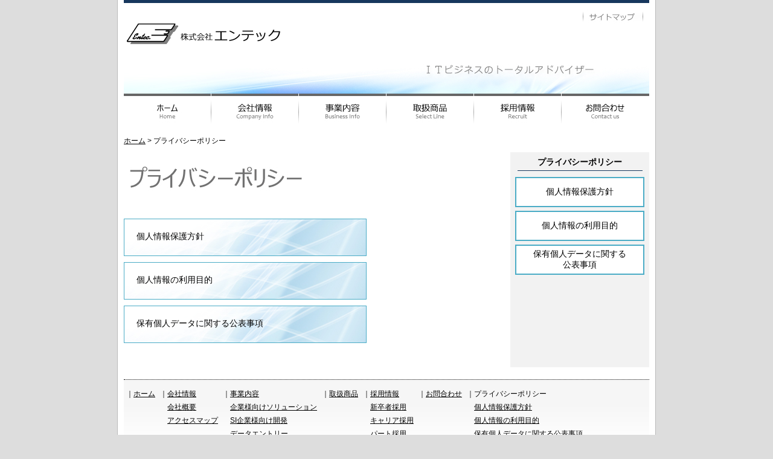

--- FILE ---
content_type: text/html
request_url: http://www.entec-inc.co.jp/privacy/index.html
body_size: 6472
content:
<!DOCTYPE HTML>
<html lang="ja" prefix="og: https://ogp.me/ns#">
<head>
<meta http-equiv="Content-Type" content="text/html; charset=UTF-8" />
<meta http-equiv="Content-Script-Type" content="text/javascript" />
<meta http-equiv="Content-Style-Type" content="text/css" />
<meta property="og:title" content="株式会社エンテック - プライバシーポリシー">
<meta property="og:type" content="website">
<meta property="og:description" content="株式会社エンテックのプライバシーポリシーについて、ご説明申し上げます。">
<meta property="og:url" content="http://www.entec-inc.co.jp/privacy/index.html">
<meta property="og:site_name" content="株式会社エンテック">
<meta name="Keywords" content="エンテック,福山市,プライバシーポリシー,個人情報保護方針,個人情報,利用目的" />
<meta name="Description" content="株式会社エンテックのプライバシーポリシーについて、ご説明申し上げます。" />
<meta name="viewport" content="width=device-width,initial-scale=1">
<title>株式会社エンテック - プライバシーポリシー</title>
<link href="../css/import.css" rel="stylesheet" type="text/css" media="screen, projection, print" />
</head>
<body>
<div class="main">
<div class="c880" id="header">&nbsp;</div>
<div class="clear">&nbsp;</div>
<div class="c720"><h1><a href="../index.html" title="株式会社エンテック"><img src="../img/logo_L.gif" alt="株式会社エンテック" /></a></h1></div>
<div class="c160 siteMap">
  <ul>
    <li id="siteMap01"><a href="../sitemap/index.html"><img src="../img/sitemap.jpg" alt="サイトマップ" /></a></li>
  </ul>
</div>
<!--
<div class="clear">&nbsp;</div>
-->

<div class="c880">
  <img name="headerImg" id="headerImg" src="../img/headerImg.jpg" alt="ITビジネスのトータルアドバイザー&#13;&#10;システム開発&#13;&#10;データエントリー" />
</div>
<div class="c880 menuLinks">
  <ul>
    <li id="menu01"><a href="../index.html"><img src="../img/CtS01.jpg" alt="ホーム" /></a></li>
    <li id="menu02"><a href="../company/index.html"><img src="../img/CtS02.jpg" alt="会社情報" /></a></li>
    <li id="menu03"><a href="../business/index.html"><img src="../img/CtS03.jpg" alt="事業内容" /></a></li>
    <li id="menu04"><a href="../products/index.html"><img src="../img/CtS04.jpg" alt="取扱商品" /></a></li>
    <li id="menu05"><a href="../recruit/index.html"><img src="../img/CtS05.jpg" alt="採用情報" /></a></li>
    <li id="menu06"><a href="../contact/index.html"><img src="../img/CtS06.jpg" alt="お問合わせ" /></a></li>
  </ul>
</div>
<div class="clear">&nbsp;</div>

<div class="c880" id="topicPath"><a href="../index.html">ホーム</a>&nbsp;&gt;&nbsp;プライバシーポリシー</div>
<div class="clear">&nbsp;</div>

<div class="c880 backgImg">

<div class="c640 inside">
  <div class="c640 inside"><img name="contentTitle" id="contentTitle" src="img/privacy.jpg" alt="プライバシーポリシー" /></div>
<!--
  <div class="clear">&nbsp;</div>
-->
  <div class="c640 inside">
    <ul class="contentLink">
      <li><div class="rela"><div class="abso"><a href="policy.html">個人情報保護方針</a></div><a href="policy.html"><img src="../img/contentLink.jpg" alt="個人情報保護方針" /></a></div></li>
      <li><div class="rela"><div class="abso"><a href="purpose.html">個人情報の利用目的</a></div><a href="purpose.html"><img src="../img/contentLink.jpg" alt="個人情報の利用目的" /></a></div></li>
      <li><div class="rela"><div class="abso"><a href="public_info.html">保有個人データに関する公表事項</a></div><a href="public_info.html"><img src="../img/contentLink.jpg" alt="保有個人データに関する公表事項" /></a></div></li>
    </ul>
  </div>
</div>

<div class="c240">
  <div class="subMenuDiv">
    <p class="subMenuTitle">プライバシーポリシー</p>
    <div class="clear">&nbsp;</div>
    <ul class="subMenuLinks">
      <li class="listText"><a href="policy.html">個人情報保護方針</a></li>
      <li class="listText"><a href="purpose.html">個人情報の利用目的</a></li>
      <li class="listText"><a href="public_info.html">保有個人データに関する<br />公表事項</a></li>
    </ul>
  </div>
</div>

</div>

<div class="clear2">&nbsp;</div>

<div class="c880 siteLinks">
  <ul>
    <li>
      <dl>
        <dt>｜<a href="../index.html">ホーム</a></dt>
      </dl>
    </li>
    <li>
      <dl>
        <dt>｜<a href="../company/index.html">会社情報</a></dt>
        <dd><a href="../company/overview.html">会社概要</a></dd>
        <dd><a href="../company/map.html">アクセスマップ</a></dd>
      </dl>
    </li>
    <li>
      <dl>
        <dt>｜<a href="../business/index.html">事業内容</a></dt>
        <dd><a href="../business/development.html">企業様向けソリューション</a></dd>
        <dd><a href="../business/si_development.html">SI企業様向け開発</a></dd>
        <dd><a href="../business/entry.html">データエントリー</a></dd>
      </dl>
    </li>
    <li>
      <dl>
        <dt>｜<a href="../products/index.html">取扱商品</a></dt>
      </dl>
    </li>
    <li>
      <dl>
        <dt>｜<a href="../recruit/index.html">採用情報</a></dt>
        <dd><a href="../recruit/new_graduates.html">新卒者採用</a></dd>
        <dd><a href="../recruit/carrier.html">キャリア採用</a></dd>
        <dd><a href="../recruit/part_time.html">パート採用</a></dd>
      </dl>
    </li>
    <li>
      <dl>
        <dt>｜<a href="../contact/index.html">お問合わせ</a></dt>
      </dl>
    </li>
    <li>
      <dl>
        <dt>｜プライバシーポリシー</dt>
        <dd><a href="policy.html">個人情報保護方針</a></dd>
        <dd><a href="purpose.html">個人情報の利用目的</a></dd>
        <dd><a href="public_info.html">保有個人データに関する公表事項</a></dd>
      </dl>
    </li>
  </ul>
</div>
<div class="clear">&nbsp;</div>

<div class="c880 copyright">
  <div class="c560 inside">
    <ul>
      <li>&copy; 1998 ENTEC Inc.</li>
    </ul>
  </div>
  <div class="c320">
    <ul>
      <li>株式会社エンテック</li>
      <li>〒720-0825 広島県福山市沖野上町四丁目4番23号</li>
      <li>TEL 084-921-7844 FAX 084-921-9766</li>
    </ul>
  </div>
</div>
<div class="clear">&nbsp;</div>

</div>
</body>
</html>


--- FILE ---
content_type: text/css
request_url: http://www.entec-inc.co.jp/css/import.css
body_size: 67
content:
@charset "UTF-8";

@import "base.css";
@import "contents.css";


--- FILE ---
content_type: text/css
request_url: http://www.entec-inc.co.jp/css/base.css
body_size: 10904
content:
@charset "UTF-8";

/* 共通 *************************************************************/
html, body, div, li {
	font-weight: normal;
	word-spacing: normal;
	text-transform: none;
	letter-spacing: normal;
	font-family: "メイリオ","ヒラギノ角ゴ Pro W3","Lucida Grande","Hiragino Kaku Gothic Pro",Osaka,Verdana,"ＭＳ Ｐゴシック",sans-serif;
	font-size: 14px;
	margin: 0px;
	padding: 0px;
	border: 0px;
}

body {
	background-color: #DDDDDD;
}

img {
	padding: 0px;
	margin: 0px;
	border: none;
}

h2 {
	font-size: 18px;
	height: 40px;
	line-height: 100%;
	border: 0px solid #17375D; 
	margin: 0px 0px 0px 0px;
	padding: 0px 0px 0px 10px;
	background-image: url("../img/H1Main.gif");
	display: -webkit-flex;
	display: flex;
	-webkit-align-items: center;
	align-items: center;
}

h3 {
	font-size: 14px;
	margin: 0px 0px 0px 0px;
	height: 30px;
	padding: 0px 0px 0px 10px;
	background-color: #F5F5F5;
	border-left: 10px solid #4574EF;
	border-bottom: 1px solid #808080;
	display: -webkit-flex;
	display: flex;
	-webkit-align-items: center;
	align-items: center;
}

p {
	margin: 0px;
	padding: 6px 10px 0px 10px;
}

pre {
	margin: 0px;
	padding: 0px;
}

table {
	width:  100%;
	margin: 0px;
	padding: 0px;
}

/* table tr */
tr {
	margin: 0px 0px 0px 0px;
	padding: 0px 0px 0px 0px;
}


/* table td */
td {
	padding: 8px 10px;
}

.leftLine {
	border-left: 2px solid #555555;
/*	border-bottom: 1px dotted #cccccc; */
}
.bottomLine {
	border-bottom: 1px dotted #cccccc;
}

.backgroundOnly {
	background-color: #DDDDDD;
}



.main {
	margin:0px auto; /* 中央揃え */
	width: 890px;
	border-left: 1px solid #BBBBBB;
	border-right: 1px solid #BBBBBB;
	border-bottom: 1px solid #BBBBBB;
	background-color: #FFFFFF;
/*
	background-image: url("../img/MainBg.jpg");
*/
}

.main730 {
	margin:0px auto; /* 中央揃え */
	width: 730px;
	border-left: 1px solid #BBBBBB;
	border-right: 1px solid #BBBBBB;
	border-bottom: 1px solid #BBBBBB;
	background-color: #FFFFFF;
}

.clear0 {
	height: 0px;
	clear: both;
}

.clear {
	height: 10px;
	clear: both;
}

.clear2 {
	height: 20px;
	clear: both;
}

.clear3 {
	height: 30px;
	clear: both;
}

.clear4 {
	height: 40px;
	clear: both;
}

.clear5 {
	height: 50px;
	clear: both;
}

.clearfix, .main, .main730 {
	display: block;
}

/* CSSハック(clear,main) */
.clearfix:after, .main:after, .main730:after {
	visibility: hidden;
	display: block;
	font-size: 0px;
	content: " ";
	clear: both;
	height: 0px;
}

.c50, .c80, .c100, .c160, .c240, .c320, .c318, .c400, .c480, 
.c540, .c560, .c640, .c720, .c800, .c880
{
	float: left;
	display: inline;
	margin-left: 10px;
}

.c50  {width: 40px;}
.c80  {width: 70px;}
.c100 {width: 90px;}
.c160 {width: 150px;}
.c240 {width: 230px;}
.c318 {width: 308px;} /* IE7の印刷プレビュー対応用 */
.c320 {width: 310px;}
.c400 {width: 390px;}
.c480 {width: 470px;}
.c540 {width: 530px;}
.c560 {width: 550px;}
.c640 {width: 630px;}
.c720 {width: 710px;}
.c800 {width: 790px;}
.c880 {width: 870px;}

/* 左空白表示用 */
.blk80  {margin-left:  90px;}
.blk160 {margin-left: 170px;}
.blk240 {margin-left: 250px;}
.blk320 {margin-left: 330px;}
.blk400 {margin-left: 410px;}
.blk480 {margin-left: 490px;}
.blk560 {margin-left: 560px;}
.blk640 {margin-left: 650px;}
.blk720 {margin-left: 730px;}
.blk800 {margin-left: 810px;}
.blk880 {margin-left: 890px;}

/* div内部用 */
.inside {margin-left: 0px;}

/* 中央表示用div */
.centerDiv {
	margin: 0px auto; /* 中央揃え */
	padding: 0px;
	text-align: center;
}

/* 中央表示用 */
.textCenter {
	text-align: center;
}

/* 右詰め表示用 */
.textRight {
	text-align: right;
}

/* 太文字表示用 */
.textBold {
	font-weight: bold;
}

/* 標準文字表示用 */
.textNormal {
	font-weight: normal;
}

/* リンクの表示カラー変更用 */
.chgLnkColor a:link, .chgLnkColor a:active, .chgLnkColor a:visited {color: #000000;}
.chgLnkColor a:hover {color: #FFA500;}

/* フォント11px */
.f11 {
	font-size: 11px;
}

/* フォント12px */
.f12 {
	font-size: 12px;
}

/* background image */
.backgImg {
	background-image: url("../img/background.gif");
}

/* none style li */
.noneStyle {
	list-style: none;
}

/* Header ***********************************************************/
#header {
	background-color: #17375D;
	height:5px;
}


/* Site Map *********************************************************/
.siteMap {
	font-size: 10px;
	margin-left: 0px;
	text-align: right;
}

.siteMap img, .siteMap a {
	width:  100px;
	height: 24px;
	margin: 0px;
	padding: 0px;
	vertical-align:text-bottom; /* テキストの下端に揃える */
}

/*
.siteMap a:link, .siteMap a:active, .siteMap a:visited {color: #FFA500;}
*/

.siteMap ul {
	margin: 0px;
	padding: 0px 0px 0px 50px;
}

.siteMap li {
	width: 100px;
	height: 24px;
	margin: 0px;
	padding: 0px;
	border-right: 0px solid gray;
	list-style: none;
	float: left;
}

.siteMap a:hover {
	background-color:transparent;
}

.siteMap a:hover img {
	visibility:hidden;
}

.siteMap #siteMap01 {
	background-image: url("../img/sitemaph.jpg");
}

/* Header Img *******************************************************/
#headerImg {
	width: 870px;
	height: 50px;
	/* テキストの下端に揃える */
	vertical-align:text-bottom;
}

/* Menu Links *******************************************************/
.menuLinks ul {
	margin: 0px;
	padding: 0px;
}

.menuLinks li {
	width: 145px;
	height: 60px;
	margin: 0px;
	padding: 0px;
	border-right: 0px solid gray;
	list-style: none;
	float: left;
}

.menuLinks img, .menuLinks a {
	width: 145px;
	height: 60px;
	margin: 0px;
	padding: 0px;
	display: block;
}

.menuLinks a:hover {
	background-color:transparent;
}

.menuLinks a:hover img {
	visibility:hidden;
}

.menuLinks #menu01 {
	background-image: url("../img/CtS01h.jpg");
}
.menuLinks #menu02 {
	background-image: url("../img/CtS02h.jpg");
}
.menuLinks #menu03 {
	background-image: url("../img/CtS03h.jpg");
}
.menuLinks #menu04 {
	background-image: url("../img/CtS04h.jpg");
}
.menuLinks #menu05 {
	background-image: url("../img/CtS05h.jpg");
}
.menuLinks #menu06 {
	/* IE6,IE7での印刷プレビューずれ対応ハック */
	/width: 144px;

	background-image: url("../img/CtS06h.jpg");
}


/* Topic path *******************************************************/
#topicPath {
	font-size: 12px;
}

/* リンクの表示カラー変更用 */
#topicPath a:link, #topicPath a:active, #topicPath a:visited {color: #000000;}
#topicPath a:hover {color: #70C8F0;}

/* Content Title ****************************************************/
#contentTitle {
	width: 630px;
	height: 80px;
	border-left: 0px solid #c3c3c3;
	border-bottom: 0px solid #c3c3c3;
	border-top: 0px solid #c3c3c3;
	border-right: 0px solid #c3c3c3;
	vertical-align:text-bottom; /* テキストの下端に揃える */
}


/* Content Link *****************************************************/
.contentLink {
	margin: 0px;
	padding: 30px 0px 30px 0px;
}

.contentLink li {
	width:  400px;
	height: 60px;
	margin: 0px 0px 10px 0px;
	padding: 0px 0px 0px 0px;
	display: block;
	list-style: none;
	border: 1px solid #4bacc6;
}

.contentLink .rela {
	margin: 0px;
	padding: 0px;
	position: relative;
}

.contentLink .abso {
	margin: 0px;
	padding: 0px;
	position: absolute;
	top: 20px;
	left: 20px;
}

.contentLink img {
	width:  400px;
	height: 60px;
	margin: 0px;
	padding: 0px;
}

.contentLink a {
	margin: 0px;
	padding: 0px;
	text-decoration: none;
	display: block;
}

.contentLink a:link, .contentLink a:active, .contentLink a:visited {color: #000000;}


/* Sub Menu Div *****************************************************/
.subMenuDiv {
	margin: 0px auto; /* 中央揃え */
	padding: 0px 0px 5px 0px;
	background-color: #f2f2f2;
	text-align: center;
}


/* Sub Menu Title ***************************************************/
.subMenuTitle {
	width: 90%;
	font-size: 14px;
	height: 22px;
	font-weight: bold;
	margin: 0px auto; /* 中央揃え */
	padding: 8px 0px 0px 0px;
	text-align: center;
	border-left: 0px solid #17375D;
	border-bottom: 1px solid #17375D;
	border-top: 0px solid #17375D;
	border-right: 0px solid #17375D;
}


/* Sub Menu Links ***************************************************/
.subMenuLinks {
	margin: 0px auto; /* 中央揃え */
	padding: 0px;
	text-align: center;
}

.subMenuLinks li {
	height: 50px;
	margin: 0px 0px 6px 0px;
	padding: 0px 0px 0px 0px;
	display: block;
	list-style: none;
}

/* Text(1行) ***************/
.listText a {
	width:  210px;
	height: 46px;
	margin: auto;
	text-decoration: none;
	background: #ffffff;
	border: 2px solid #4bacc6;
	display: -webkit-flex;
	display: flex;
	-webkit-align-items: center;
	align-items: center;
	-webkit-justify-content: center;
	justify-content: center;
}

/* Text(2行) ***************/
.listTextBr a {
	width:  210px;
	height: 46px;
	margin: auto;
	text-decoration: none;
	background: #ffffff;
	border: 2px solid #4bacc6;
	display: -webkit-flex;
	display: flex;
	-webkit-align-items: center;
	align-items: center;
	-webkit-justify-content: center;
	justify-content: center;
}

/* Text ********************/
.listText a:hover, .listTextBr a:hover {
	font-weight: bold;
	border: 2px solid #4bacc6;
	background: #17375D;
}

/* 優先順位が有るのでこの順番で指定する */
.listText a:link, .listTextBr a:link, .listText a:active, .listTextBr a:active, .listText a:visited, .listTextBr a:visited {color: #000000;}
.listText a:hover, .listTextBr a:hover {color: #ffffff;}

/* Image *******************/
.listImg img {
	width:  210px;
	height: 50px;
	margin: 0px auto; /* 中央揃え */
	padding: 0px;
}

.listImg a {
	width:  210px;
	height: 50px;
	margin: 0px auto; /* 中央揃え */
	padding: 0px;
	text-decoration: none;
	border: 2px solid #4bacc6;
	display: block;
}


/* Site Links *******************************************************/
.siteLinks {
	border-top: 1px dotted #000000;
	background-image: url("../img/siteLinks.jpg");
}

.siteLinks ul {
	margin: 0px;
	padding: 0px;
	display: block;
}

.siteLinks li {
	margin: 10px 4px 10px 4px;
	padding: 0px 0px 0px 0px;
	display: block;
	font-size: 12px;
	list-style: none;
	float: left;
}

.siteLinks dl {
	margin: 0px;
	padding: 0px;
}

.siteLinks dt {
	margin: 5px 0px 0px 0px;
	padding: 0px;
}

.siteLinks dd {
	margin: 5px 0px 0px 0px;
	padding: 0px 0px 0px 12px;
}

/* ul,liのみ用
.siteLinks {
	border-top: 1px dotted #000000;
}

.siteLinks ul {
	float: left;
	margin: 10px 20px 10px 10px;
	padding: 0px;
}

.siteLinks li {
	margin: 2px 0px 2px 0px;
	padding: 0px;
	font-size: 12px;
	list-style: none;
}
*/

.siteLinks a:link, .siteLinks a:active, .siteLinks a:visited {color: #000000;}


/* Copyright ********************************************************/
.copyright {
	background-color: #17375D;
	color: #FFFFFF;
}

.copyright ul {
	margin: 10px 0px 10px 10px;
	padding: 0px;
}

.copyright li {
	margin: 5px 0px 5px 0px;
	padding: 0px;
	font-size: 12px;
	list-style: none;
}



--- FILE ---
content_type: text/css
request_url: http://www.entec-inc.co.jp/css/contents.css
body_size: 8729
content:
@charset "UTF-8";

/* ホーム ***********************************************************/
/* TopImg *****************************/
#topImg {
	width: 870px;
	height: 300px;
	vertical-align:text-bottom; /* テキストの下端に揃える */
}

/* Information ************************/
/*
.info {
	height:300px;
	margin: 0px 0px 8px 0px;
	border-left: 1px solid #17375D;
	border-bottom: 1px solid #17375D;
	border-top: 1px solid #17375D;
	border-right: 1px solid #17375D;
	overflow-y:auto;
	overflow-x:hidden;
}
*/

p.top {
	font-size: 14px;
	height: 21px;
	font-weight: bold;
	line-height: 100%;
	border-left: 1px solid #c3c3c3;
	border-bottom: 1px solid #c3c3c3;
	border-top: 1px solid #c3c3c3;
	border-right: 1px solid #c3c3c3;
	margin: 0px 0px 0px 0px;
	padding: 9px 0px 0px 30px;
	background-image: url("../img/H3Main.jpg");
}

.info ul {
	height:200px;
	border-left: 0px solid #17375D;
	border-bottom: 0px solid #17375D;
	border-top: 0px solid #17375D;
	border-right: 0px solid #17375D;
	overflow-y:auto;
	overflow-x:hidden;
	margin: 0px 0px 0px 0px;
	padding: 5px 0px 0px 5px;
	display: block;
}

.info li {
	width: 98%;
	margin: 0px;
	padding: 0px;
	display: block;
	font-size: 12px;
	list-style: none;
	float: left;
}

.info dl {
/*	width: 360px;*/
	border-bottom: 1px dotted #999999;
	margin: 0px 0px 8px 0px;
	padding: 0px 0px 5px 0px;
}

.info dt {
	margin: 0px;
	padding: 0px;
}

.info dd {
	margin: 5px 0px 0px 80px;
	padding: 0px;
}

/* ul,li用
.info ul {
	margin: 10px 0px 0px 10px;
	padding: 0px;
}

.info li {
	border-bottom: 1px dotted #999999;
	margin: 8px 0px 8px 0px;
	padding: 0px 0px 10px 0px;
	font-size: 12px;
	list-style: none;
}
*/

.info a {
	text-decoration: none;
}

.info .New {
	margin: 0px 10px 0px 0px;
	padding: 0px;
	font-weight:bold;
	color: red;
}

.info .Bold {
	margin: 0px 10px 0px 0px;
	padding: 0px;
	font-weight:bold;
}

/* Sub Home Div ***********************/
.subHomeDiv {
	border: 1px solid #17375D;
	margin: 0px auto; /* 中央揃え */
	padding: 0px 0px 10px 0px;
	text-align: center;
}

/* Approach ***************************/
/*
#approach {
	margin: 0px;
	padding: 0px;
	font-size: 11px;
	text-align: left;
}

#approach img {
	margin: 0px 10px 0px 10px;
	float: left;
}

#approach p {
	margin: 0px 10px 0px 0px;
}
*/

/* サイトマップ *****************************************************/
.siteMapStyle p {
	height: 30px;
	background-color: #17375D;
	color: #ffffff;
	border: 1px solid #333232;
	font-weight: bold;
	margin: 0px 0px 0px 0px;
	padding: 0px 0px 0px 10px;
	display: -webkit-flex;
	display: flex;
	-webkit-align-items: center;
	align-items: center;
}

.siteMapStyle ul {
	margin: 0px;
	padding: 0px;
	display: block;
}

.siteMapStyle li {
	margin: 0px 0px 10px 0px;
	padding: 0px 0px 0px 0px;
	display: block;
	list-style: none;
}

.siteMapStyle dl {
	margin: 0px 0px 0px 0px;
	padding: 0px 0px 10px 0px;
	border: 1px solid #333232;
}

.siteMapStyle dt {
	margin: 10px 0px 0px 10px;
	padding: 0px 0px 0px 15px;
	background: url("../sitemap/img/arrow.gif") no-repeat;
	background-position:0px 4px;
	background-origin: padding-box;
}

.siteMapStyle dd {
	margin: 10px 0px 0px 20px;
	padding: 0px 0px 0px 15px;
	background: url("../sitemap/img/arrow.gif") no-repeat;
	background-position:0px 4px;
	background-origin: padding-box;
}

.siteMapStyle img {
	padding: 0px;
	margin: 0px;
	vertical-align:middle; /* テキストの中央に揃える */
}


/* 事業内容 *********************************************************/
.businessStyle {
	line-height: 150%;
}

/* ソフトウェア開発・販売 *************/
.deveStyle img {
	vertical-align:text-bottom; /* テキストの下端に揃える */
}

.deveStyle td {
	padding: 4px 10px;
}

.deveStyle .flowBgcolor {
	background-color: #C8E6EE;
}

.deveStyle .helpBackground {
	background: url("../business/img/help.jpg") no-repeat;
}

.deveStyle li {
	margin: 0px;
	padding: 0px 0px 10px 0px;
}


.si_DeveStyle img {
	vertical-align:text-bottom; /* テキストの下端に揃える */
}


/* データ入力 *************************/
.entryStyle img {
	vertical-align:text-bottom; /* テキストの下端に揃える */
}

/* 取扱商品 *********************************************************/
.productsStyle {
	line-height: 150%;
}

.productsStyle #contactInfo dl {
	margin: 0px auto; /* 中央揃え */
	width:  420px;
}

.productsStyle #contactInfo dd {
	padding: 0px 0px 0px 72px;
}

/* FaceMeister ************************/
.faceStyle ul {
	margin: 0px 0px 0px 18px;
	padding: 0px;
	list-style-type: disc;
}

.faceStyle li {
	margin: 0px;
	padding: 0px 0px 10px 0px;
}

/* モニタリング ***********************/
.monitoStyle ul {
	margin: 0px 0px 0px 18px;
	padding: 0px;
	list-style-type: disc;
}

.monitoStyle li {
	margin: 0px;
	padding: 0px 0px 10px 0px;
}

/* ネットワークカメラ *****************/
.cameraStyle table {
	font-size: 12px;
	width:  100%;
	margin: 0px;
	padding: 0px;
	border: 1px solid gray;
}

.cameraStyle tr {
	margin: 0px;
	padding: 0px;
}

.cameraStyle td, .cameraStyle th {
	margin: 0px;
	padding-top: 0px;
	padding-bottom: 0px;
	border: 2px solid gray;
}

.cameraStyle th {
	background-color: #17375D;
	color: #FFFFFF;
}

.cameraStyle .gress {
	line-height: 100%;
	margin: 0px auto; /* 中央揃え */
	padding: 2px 0px 5px 0px;
	width: 55%;
	background: url("../products/img/camera/glass_icon.gif") no-repeat;
}


/* 採用情報 *********************************************************/
.recruitStyle #noRecruitment {
	height: 200px;
}


/* お問合せ *********************************************************/
.contactStyle dl {
	margin: 0px;
	padding: 0px 0px 0px 10px;
}

.contactStyle dt {
	margin: 0px;
	padding: 0px;
}

.contactStyle dd {
	margin: 10px 0px 0px 10px;
	padding: 0px 0px 0px 15px;
	background: url("../contact/img/arrow.gif") no-repeat;
}

.contactStyle img {
	margin: 0px;
	padding: 0px;
	vertical-align:middle; /* テキストの中央に揃える */
}

.contactStyle .dlList a:link, .contactStyle .dlList a:active, .contactStyle .dlList a:visited {color: #000000;}
.contactStyle .dlList a:hover {color: #FFA500;}

/* お問合わせフォーム *****************/
.contactFormStyle form {
	margin: 0px;
	padding: 0px;
}

.contactFormStyle input, select {
	font-family: 'ＭＳ ゴシック';
}

.contactFormStyle table {
	width: 100%;
}

.contactFormStyle .hissu {
	color: red;
}

.contactFormStyle #doui {
	width: 90%;
	height: 90px;
	margin: 0px auto; /* 中央揃え */
	padding: 10px;
	border: 1px double #000000;
	background-color: #F5F5F5;
}

.contactFormStyle #doui label {
	font-weight: bold;
	font-size: 18px;
}

.contactFormStyle #doui ul {
	margin: 20px 0px 20px 110px;
	padding: 0px;
}

.contactFormStyle #doui li {
	width: 40%;
	margin: 0px 0px 0px 0px;
	padding: 0px;
	list-style: none;
	display: block;
	float: left;
}

.contactFormStyle label:hover {color: #808080;}

.contactFormStyle .btn {
	width: 80px;
	height: 30px;
}

/* 個人情報の取り扱いについて *********/
.agreeStyle {
	font-size: 12px;
	line-height: 150%;
}

.agreeStyle #pTitle {
	margin: 30px 0px;
	font-size: 16px;
}

.agreeStyle ol, .agreeStyle ul {
	font-size: 12px;
	margin: 5px 0px 10px 25px;
	padding: 0px;
}

.agreeStyle ul {
	list-style-type: disc;
}

.agreeStyle li {
	font-size: 12px;
	margin: 0px 0px 20px 0px;
	padding: 0px;
}

.agreeStyle .liLv1 li {
	font-size: 12px;
	margin: 0px 0px 3px 0px;
	padding: 0px;
}

.agreeStyle dl {
	font-size: 12px;
	margin: 0px;
	padding: 0px;
}

.agreeStyle dt {
	margin: 20px 0px 0px 0px;
	padding: 0px;
}

.agreeStyle .liLv1 dt {
	margin: 10px 0px 0px 0px;
	padding: 0px;
}

.agreeStyle dd {
	margin: 0px;
	padding: 0px 0px 0px 18px;
}


/* プライバシーポリシー *********************************************/
.privacyStyle {
	font-size: 12px;
	line-height: 150%;
}

.privacyStyle #pTitle {
	margin: 30px 0px;
	font-size: 16px;
}

.privacyStyle ol, .privacyStyle ul {
	margin: 5px 0px 10px 25px;
	padding: 0px;
}

.privacyStyle ul {
	list-style-type: disc;
}

.privacyStyle li {
	font-size: 12px;
	margin: 0px 0px 20px 0px;
	padding: 0px;
}

.privacyStyle .liLv1 li {
	font-size: 12px;
	margin: 0px 0px 3px 0px;
	padding: 0px;
}

.privacyStyle dl {
	font-size: 12px;
	margin: 0px;
	padding: 0px;
}

.privacyStyle dt {
	margin: 20px 0px 0px 0px;
	padding: 0px;
}

.privacyStyle .liLv1 dt {
	margin: 10px 0px 0px 0px;
	padding: 0px;
}

.privacyStyle dd {
	margin: 0px;
	padding: 0px 0px 0px 18px;
}

.privacyStyle #divCon {
	margin: 0px;
	padding: 0px 0px 0px 10px;
}

/* 個人情報保護方針 *******************/
.policyStyle #divBot {
	height: 120px;
	margin: 0px;
	padding: 0px;
	position: relative;
}

.policyStyle #divBot img {
	position: absolute;
	bottom: 0;
}

